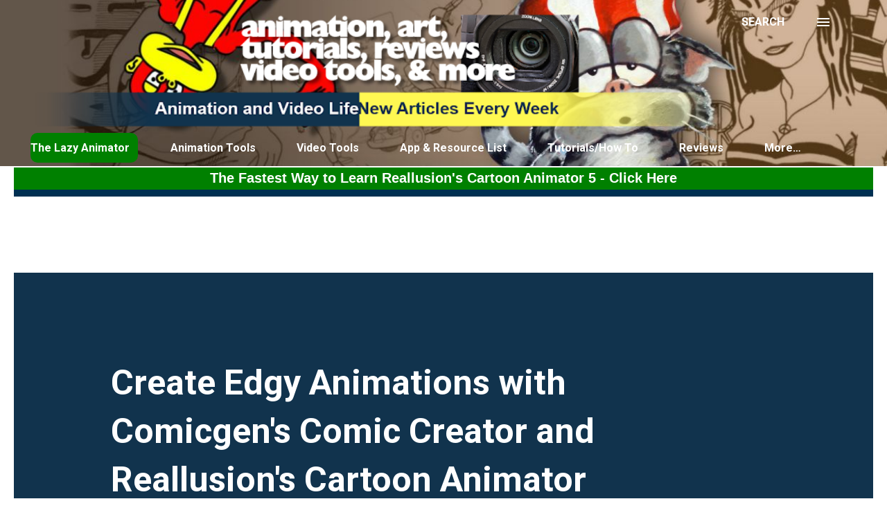

--- FILE ---
content_type: text/html; charset=utf-8
request_url: https://www.google.com/recaptcha/api2/aframe
body_size: 258
content:
<!DOCTYPE HTML><html><head><meta http-equiv="content-type" content="text/html; charset=UTF-8"></head><body><script nonce="XMadqRc5sdYJ0yJZmx3cYA">/** Anti-fraud and anti-abuse applications only. See google.com/recaptcha */ try{var clients={'sodar':'https://pagead2.googlesyndication.com/pagead/sodar?'};window.addEventListener("message",function(a){try{if(a.source===window.parent){var b=JSON.parse(a.data);var c=clients[b['id']];if(c){var d=document.createElement('img');d.src=c+b['params']+'&rc='+(localStorage.getItem("rc::a")?sessionStorage.getItem("rc::b"):"");window.document.body.appendChild(d);sessionStorage.setItem("rc::e",parseInt(sessionStorage.getItem("rc::e")||0)+1);localStorage.setItem("rc::h",'1768956687951');}}}catch(b){}});window.parent.postMessage("_grecaptcha_ready", "*");}catch(b){}</script></body></html>